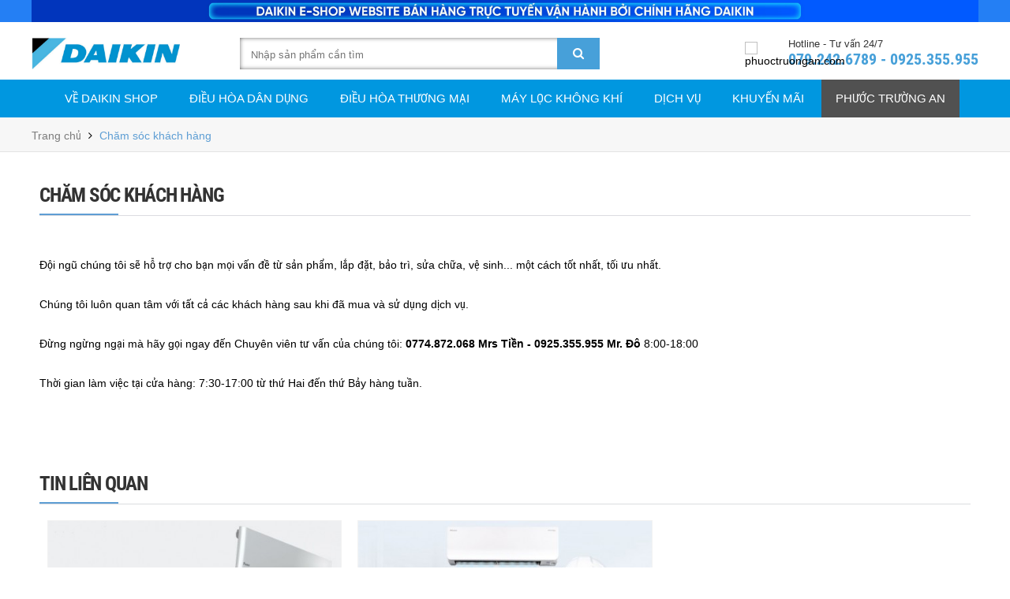

--- FILE ---
content_type: text/html; charset=UTF-8
request_url: https://phuoctruongan.com/cham-soc-khach-hang
body_size: 9195
content:
<!DOCTYPE html >
<html lang="vi">
    <head>   	
        <base href="https://phuoctruongan.com/"  />
        <meta http-equiv="Content-Type" content="text/html; charset=utf-8" />
        <meta name="viewport" content="width=device-width initial-scale=1.0 maximum-scale=1.0 user-scalable=yes">
       
        <link href="upload/hinhanh/39137625.png" rel="shortcut icon" type="image/x-icon" />
    
    <meta name="keywords" content="THIẾT KẾ XÂY DỰNG PHƯỚC TRƯỜNG AN" />
    <meta name="description" content="THIẾT KẾ XÂY DỰNG PHƯỚC TRƯỜNG AN" />
    <meta name="author" content="CÔNG TY TNHH TƯ VẤN THIẾT KẾ XÂY DỰNG PHƯỚC TRƯỜNG AN" />
    <meta name="copyright" content="CÔNG TY TNHH TƯ VẤN THIẾT KẾ XÂY DỰNG PHƯỚC TRƯỜNG AN" />

    <title>Chăm sóc khách hàng</title>
    <meta name="DC.title" content="Chăm sóc khách hàng" />
    <meta name="DC.language" scheme="utf-8" content="vi" />
    <meta name="DC.identifier" content="phuoctruongan.com" />
    <meta name="robots" content="index,follow" />
    <meta name='revisit-after' content='1 days' />
    <meta property="og:site_name" content="Chăm sóc khách hàng" />
    <meta property="og:url" content="https://phuoctruongan.com:443/cham-soc-khach-hang" />
    <meta type="og:url" content="https://phuoctruongan.com:443/cham-soc-khach-hang" >
    <meta property="og:type" content="Website" />
    <meta property="og:title" content="Chăm sóc khách hàng" />
    <meta property="og:image" content="http://phuoctruongan.com/upload/news/cham-soc-khach-hang-0162.png" />
    <meta property="og:image:width" content="180" />
    <meta property="og:description" content="THIẾT KẾ XÂY DỰNG PHƯỚC TRƯỜNG AN" />

	    <script type="text/javascript" src="assets/js/jquery.min.js"></script>
    <!--end-->
    <!--popup cart-->
    <!-- <link rel="stylesheet" type="text/css" href="assets/bootstrap-3.2.0/css/bootstrap.css"/> -->
    <!-- <script type="text/javascript" src="assets/bootstrap-3.2.0/js/bootstrap.js"></script> -->
    <link rel="stylesheet" type="text/css" href="assets/font/font-awesome-4.7.0/css/font-awesome.css"/>
    <!-- <link rel="stylesheet" href="https://use.fontawesome.com/releases/v5.7.2/css/all.css" integrity="sha384-fnmOCqbTlWIlj8LyTjo7mOUStjsKC4pOpQbqyi7RrhN7udi9RwhKkMHpvLbHG9Sr" crossorigin="anonymous"> -->
    <!-- <script type="text/javascript" src="assets/js/jquery.bxslider/jquery.bxslider.js"></script> -->
    <script type="text/javascript" src="assets/js/script.js"></script>
    <!-- <script src="assets/js/plugin-scroll/plugins-scroll.js" type="text/javascript" ></script> -->
    <link rel="stylesheet" href="assets/js/magnific-popup/magnific-popup.css">
    <script src="assets/js/magnific-popup/jquery.magnific-popup.js"></script>
    <link rel="stylesheet" href="assets/js/magnific-popup/ma-popup.css">
    <!--end-->
    <!--menu-->
    <script type="text/javascript" src="assets/js/menu/menumaker.js"></script>
    <link rel="stylesheet" type="text/css" href="assets/js/menu/menumaker.css"/>
    <script type="text/javascript" src="assets/js/menu/menumaker.js"></script>
    <!--end-->
    <!--css-->
    <link rel="stylesheet" type="text/css" href="assets/css/style.css"/>
    <link rel="stylesheet" type="text/css" href="assets/css/manhinh.css"/>
    <!--end-->
    <link type="text/css" rel="stylesheet" href="assets/js/master/demo/css/demo.css" />
    <link type="text/css" rel="stylesheet" href="assets/js/master/dist/css/jquery.mmenu.all.css" />
    <script type="text/javascript" src="assets/js/master/dist/js/jquery.mmenu.min.all.js"></script>
	<link rel="stylesheet" type="text/css" href="assets/js/owl.carousel/owl-carousel/owl.carousel.css" />
    <link rel="stylesheet" type="text/css" href="assets/js/owl.carousel/owl-carousel/owl.theme.css" />
    <script type="text/javascript" src="assets/js/owl.carousel/owl-carousel/owl.carousel.js"></script>
<link rel="stylesheet" type="text/css" href="assets/js/sweet-alert/sweet-alert.css"/>
    <script type="text/javascript" src="assets/js/sweet-alert/sweet-alert.js"></script>
	    <!-- xuất mã google analytics -->
        <!-- end xuất mã google analytics -->
    
    <script type="text/javascript">
        $(function () {
            $('nav#menu').mmenu();
        });
    </script>
    <script>
        $(document).ready(function (e) {
            $('img').attr('alt', 'phuoctruongan.com');
        });

    </script>
	<div class="vcard" style="display: none;">
        <div class="fn org">CÔNG TY TNHH TƯ VẤN THIẾT KẾ XÂY DỰNG PHƯỚC TRƯỜNG AN</div>
        <div class="adr">
            <div class="street-address">Số 5 Nguyễn Thị Nhung , Phường Hiệp Bình Phước, TP .Thủ Đức</div>
            <div> <span class="locality">Quận Gò Vấp</span>, <abbr class="region" title="Hồ Chí Minh">Hồ Chí Minh</abbr> <span class="postal-code"></span></div>
            <div class="country-name">Việt Nam</div>
        </div>
        <div>Phone: <span class="tel">079.242.6789</span></div>
        <div>Email: <span class="email">xdphuoctruongan@gmail.com</span></div>
        <div class="tel">
            <span class="type">Tel</span>:
            <span class="value">079.242.6789</span>
        </div>
    </div>
    <script type="application/ld+json">
            {
              "@context": "https://schema.org",
              "@type": "Organization",
              "url": "https://phuoctruongan.com/",
              "contactPoint": [{
                "@type": "ContactPoint",
                "telephone": "0903887965",
                "contactType": "customer service"
              }]
            }
    </script>

</head>
<body>
    <div class="container">
        <article class="heading">
            <h1>Chăm sóc khách hàng</h1>
            <h2>Chăm sóc khách hàng</h2>
        </article>
        <article class="heading">
            <h3>Chăm sóc khách hàng</h3>
            <h4>DAIKIN PHƯỚC TRƯỜNG AN</h4>
            <h5>MÁY LẠNH DAIKIN</h5>
            <h6>DAIKIN VẠN PHÚC</h6>
        </article> 
</div>

    <div class="bannertop" style="width:100%;float: left;background: #247ff4">
    <div class="content_tc" style="position:relative;box-sizing: border-box;">
        <a href=""><img src="upload/hinhanh/763268100953.jpg" alt="banner" style="width:100%;height: auto;vertical-align: top;"></a>
    </div>
</div>
<div class="headtop1" style="width: 100%;float: left;padding:10px 0px;">
    <div class="content_tc" style="position:relative;box-sizing: border-box;">
        <a href="./shop" style="display:inline-block;float: left;width:22%;">
            <img class="" src="upload/hinhanh/855487002121.jpg"  style="max-height: 40px;margin-top: 10px" alt="logo"/>
        </a>
      
       
        <div style="float: left;margin-top: 10px;width:38%;">
            <div class="boxsearch" style="position: relative;width: 100%;height:40px;padding:0px 0px 0px 15px;box-sizing: border-box;box-shadow: 0px 0px 7px -2px inset;float: left;margin-right: 10px;">
                <input type="text" name="txtkey" id="txtkey1" placeholder="Nhập sản phẩm cần tìm" style="border: none;padding: 11px 0px 11px;position: absolute;width: 70%;bottom: 0px;left: 3%;background: none;outline: none;" >
                <a onclick="searchProduct1()" style="cursor: pointer;"><i class="fa fa-search" aria-hidden="true" style="position: absolute;right:0px;top:0px;color:#fff;font-size: 15px;padding:12px 20px 13px;background:#47A0D9;"></i></a>
            </div>
        </div>
        <div style="float: right;margin-top: 10px;width:35%">
            <!-- <img src="images/local.png"  alt="local" style="width: 40px;vertical-align: middle;float: left;margin-top: 10px;margin-right: 10px;">
            <span style="margin-top:5px;font-size: 17px;color:#333;display: inline-block;float: left;max-width:320px;line-height:25px;font-family:robotocondensed-bold;">Số 5 Nguyễn Thị Nhung , Phường Hiệp Bình Phước, TP .Thủ Đức</span> -->
            
            <a href="tel:0903887965" style="display: inline-block;float: right;margin-left: 15px">
                <span style="font-size: 13px;display: block;color:#333;">Hotline - Tư vấn 24/7</span>
                <span style="font-size: 20px;display: block;color:#47A0D9;font-family:robotocondensed-bold;">079.242.6789 - 0925.355.955</span>
            </a>
            <img src="images/hotline.png"  alt="hotline" style="max-width: 40px;vertical-align: middle;float: right;margin-top: 5px;">
        </div>
        
    </div>
</div> 







<script type="text/javascript">
    var num = 100;
    $(window).bind('scroll', function () {
        if ($(window).scrollTop() > num) {
            $('.deskmenushop').addClass('topfixdesk');
        } else {
            $('.deskmenushop').removeClass('topfixdesk');
        }
    });
</script>
<style type="text/css">
    .topfixdesk{
        position: fixed !important;
        top:0px !important;
        z-index: 999;
        width:100%;
        background: rgba(0,0,0,.8);
        transition: all .3s;
    }

</style>
    <div class="deskmenushop" style="width:100%;float: left;background:#0097e0;">
        <div class="content_tc">
            <style type="text/css">
  .ulmenudesk{margin: 0px !important;padding:0px !important;}
  .ulmenudesk li{display: inline-block;padding:15px 18px;transition: all .2s;position: relative;}
  .ulmenudesk li:hover {background:#fff;}
  .ulmenudesk > li:hover > a{color:#47A0D9;}
  .ulmenudesk li a{color:#fff;text-transform: uppercase;cursor: pointer;font-size: 15px;}
  .actlidesk {background:#fff;}
  .actlidesk a{color:#47A0D9 !important;}
  .ulmenudesk ul.ullv1{position: absolute;top:60px;left: 0px;width: 240px;background: #fff;z-index: -1;transition: all .5s;padding:0px;border-left:4px solid #47A0D9;opacity: 0;visibility: hidden;box-shadow: 0px 0px 3px #ddd;}
  .ulmenudesk li:hover > ul.ullv1{top:46px !important;z-index: 500 !important;visibility: visible !important;transition:all .3s;opacity: 1 !important;}
  .ulmenudesk ul li{display: block;width:100%;text-align:left;position: relative;box-sizing: border-box;}
  .ulmenudesk ul > li > a{font-size: 14px;color:#515151}
  .ulmenudesk ul.ullv1 > li:hover > a{color:#47A0D9;}
  .ulmenudesk ul ul{position: absolute;top:0px;left:240px;width: 240px;background: #fff;z-index: 900;transition: all .5s;background:#fff;padding:0px;border-left:4px solid #47A0D9;display: none;box-shadow: 0px 0px 3px #ddd;}
  .ulmenudesk ul > li:hover > ul{display: block;top:0px;}
</style>
<ul class="ulmenudesk" style="text-align: center;">
    <li  ><a href="ve-chung-toi">Về Daikin Shop</a></li>
    <!-- <li  ><a href="gioi-thieu.html">Giới thiệu</a></li> -->
    

        <li ><a href="dieu-hoa-dan-dung">Điều hòa dân dụng</a>
                <ul class="ullv1">
                            <li><a href="loai-mutils">Loại mutils</a></li>
                            <li><a href="loai-2-dan-roi">Loại 2 dàn rời</a></li>
                
        </ul>
            </li>
        <li ><a href="dieu-hoa-thuong-mai">Điều hòa thương mại</a>
            </li>
        <li ><a href="may-loc-khong-khi">Máy lọc không khí</a>
            </li>
     
    <li  ><a href="dich-vu">Dịch vụ</a></li>
    <li  ><a href="khuyen-mai">Khuyến mãi</a></li>
    <li style="background: #515151;"><a href="./" style="color:#fff;">Phước Trường An</a></li>
</ul>














        </div>
    </div>
    <div class="clear"></div>
    <div class="headmobile" style="display: none;">  
        
<style type="text/css">
    .topfixmobile{
        position: fixed;
        top:0 ;
        box-shadow: 0 0 5px #515151;
        z-index: 999;
        width:100%;
        background: #fff;
    }
</style>        
<script type="text/javascript">
    var num = 150;
    var xxx = $(window).width();
    $(window).bind('scroll', function () {
        if (xxx <= 1200) {
            if ($(window).scrollTop() > num) {
                $('#page').addClass('topfixmobile');
            } else {
                $('#page').removeClass('topfixmobile');
            }
        }
    });
function callsearchmobile(){
    $('.boxsearch1').slideToggle();
}
   
</script> 
<!-- <div class="header_mobile" style="width: 100%; text-align: center;background:#fff;">
    <a href="http://phuoctruongan.com" >
        <img src="upload/hinhanh/526124936584.png"  style="max-width: 150px;padding-top:5px;padding-bottom: 5px;" />
    </a>
</div>
<div class="clear"></div>
<div class="boxsearch1" style="position: relative;width: 95%;margin:0 auto;margin-top:10px;height: 35px;border:1px solid #ccc;padding:0px 0px 0px 15px;box-sizing: border-box;margin-bottom: 5px;display: none;transition: all .3s;">
    <input type="text" name="txtkey1" id="txtkey1"  placeholder="Nhập sản phẩm cần tìm" style="border: none;padding: 9px 0px 9px;position: absolute;width: 80%;bottom: 0px;left: 1%;background: none;outline: none;">
    <a onclick="searchProduct1()" style="cursor: pointer;"><i class="fa fa-search" aria-hidden="true" style="position: absolute;right:0px;top:0px;color:#fff;font-size: 17px;padding: 8px 15px;;background: #333;"></i></a>
</div> -->
<div id="page">
    <div class="header" style="">
        <p style="float:left">
            <a class="phone1" href="#menu"></a>
        </p>
        <!-- <p style="float:left;margin-left:55px"></p> -->
       <!--  <p style="float:left;"> -->
            <a href="http://phuoctruongan.com/shop" style="display: inline-block;padding:5px;position: absolute;left: 10px;top:0px;">
                <img src="upload/hinhanh/855487002121.jpg"  style="max-height:40px;" />
            </a>
            <!-- <a href="gio-hang">
            <img src="assets/images/icon_cart.png" style="vertical-align: middle;margin-right:15px;margin-top: -2px">
            </a>
            <a href="gio-hang" style="color:white;font-weight: normal;">Giỏ hàng (0)</a> -->
            <!-- Hotline:  -->
           <a href="#small-dialog-search" class="search_pro" style="color:#515151;"><i class="fa fa-search" aria-hidden="true" style="position: absolute;right:50px;top:9px;color:#515151;font-size: 17px;padding: 8px 15px;"></i></a>
        <!-- </p> -->


    </div>

    <nav id="menu" >
        <ul>
            <li><a href="ve-chung-toi">Về Daikin Shop</a></li>
            
                        <li><a href="dieu-hoa-thuong-mai">Điều hòa thương mại</a>
                            </li>
                        <li><a href="may-loc-khong-khi">Máy lọc không khí</a>
                            </li>
                        <li><a href="dieu-hoa-dan-dung">Điều hòa dân dụng</a>
                                <ul>
                                            <li><a href="loai-mutils">Loại mutils</a></li>
                                            <li><a href="loai-2-dan-roi">Loại 2 dàn rời</a></li>
                     
                </ul>
                            </li>
                        <li><a href="dich-vu">Dịch vụ</a></li>
            <li><a href="khuyen-mai" >Khuyến mãi</a></li>
            <li><a href="./">Về Phước Trường An</a></li>
        </ul>
    </nav>
</div>
<script type="text/javascript">
    function locdau(str) {
        str = str.toLowerCase();
        str = str.replace(/à|á|ạ|ả|ã|â|ầ|ấ|ậ|ẩ|ẫ|ă|ằ|ắ|ặ|ẳ|ẵ/g, "a");
        str = str.replace(/è|é|ẹ|ẻ|ẽ|ê|ề|ế|ệ|ể|ễ/g, "e");
        str = str.replace(/ì|í|ị|ỉ|ĩ/g, "i");
        str = str.replace(/ò|ó|ọ|ỏ|õ|ô|ồ|ố|ộ|ổ|ỗ|ơ|ờ|ớ|ợ|ở|ỡ/g, "o");
        str = str.replace(/ù|ú|ụ|ủ|ũ|ư|ừ|ứ|ự|ử|ữ/g, "u");
        str = str.replace(/ỳ|ý|ỵ|ỷ|ỹ/g, "y");
        str = str.replace(/đ/g, "d");
        str = str.replace(/!|@|%|\^|\*|\(|\)|\+|\=|\<|\>|\?|\/|,|\.|\:|\;|\'| |\"|\&|\#|\[|\]|~|$|_/g, "-");
        /* tìm và thay thế các kí tự đặc biệt trong chuỗi sang kí tự - */
        str = str.replace(/-+-/g, "-"); //thay thế 2- thành 1- 
        str = str.replace(/^\-+|\-+$/g, "");
        //cắt bỏ ký tự - ở đầu và cuối chuỗi  
        return str;
    }
    $('#txtkey1').keypress(function (event) {
        var keycode = (event.keyCode ? event.keyCode : event.which);
        if (keycode == '13') {
            //alert('Bạn vừa nhấn phím "enter" trong thẻ input');    
            searchProduct1();
        }
    });
    function searchProduct1() {
        var name_search = locdau($('#txtkey1').val());
        //alert(name_search);
        if (name_search == '')
        {
            alert('Bạn chưa nhập từ khóa.');
            document.getElementById('txtkey1').value = '';
            document.getElementById('txtkey1').focus();

        } else if (($('#txtkey1').val()).trim() != '')
            window.location = 'tim-kiem.html/k=' + name_search;
        else
            alert('Please input information !');
    }
</script>    </div>
        <div class="clear"></div>
            <div class="titlebreak" >
            <div class="content_tc">
                <a href='http://phuoctruongan.com' style='font-size:14px;color:#7d7d7d'>Trang chủ </a> <i class='fa fa-angle-right'></i> <a style='font-size:14px;color:#5E9ED4'>Chăm sóc khách hàng</a>  
            </div>
        </div>
        <div class="clear"></div>
        <div class="content_tc">
            <!-- <script type="text/javascript" src="//s7.addthis.com/js/300/addthis_widget.js#pubid=ra-562451347ab9bcb0"></script> -->
<div class="box_content" style="width:100%;float: left;margin-top: 30px;padding: 0px 10px;box-sizing: border-box;">
    <style type="text/css">
        .container_mid,.rightmid{width:1000px;}
        .nd_tonghop img{max-width:100% !important;height:auto !important;}
        .nd_tonghop{line-height: 25px;}
        .nd_tonghop p{line-height: 25px;text-align: justify;}
        .nd_tonghop span{line-height: 25px;text-align: justify;}
        .nd_tonghop a{line-height: 25px;text-align: justify;}
        .nd_tonghop table{width:100% !important;}
        .nd_tonghop table tr td{padding:5px;}
        .summary{color:#545454}
        .othernews {
        .othernews ul li a:hover{color:#070c32;transition: all 0.5s}
        .othernews ul li{margin-top:10px;}
    </style>        
    <div class="content" style="width:100%;float:left;padding-bottom: 30px;"> 
        
        <h2 class="section-heading">Chăm sóc khách hàng</h2>
        <div class="clear"></div>
               <!--  <div style="float:left;margin-right:5px;margin-top: 20px;">
                    <div class="addthis_native_toolbox"></div>
                </div> -->
        <div style="clear:both"></div>

        <div class="nd_tonghop" style="margin-top:30px;width:100%;float:left;margin-bottom: 30px;">  
            <p>Đội ngũ ch&uacute;ng t&ocirc;i sẽ hỗ trợ cho bạn mọi vấn&nbsp;đề từ sản phẩm, lắp&nbsp;đặt, bảo tr&igrave;, sửa chữa, vệ sinh... một c&aacute;ch tốt nhất, tối&nbsp;ưu nhất.</p>

<p>&nbsp;</p>

<p>Ch&uacute;ng t&ocirc;i lu&ocirc;n quan t&acirc;m với tất cả c&aacute;c kh&aacute;ch h&agrave;ng sau khi đ&atilde; mua v&agrave; sử dụng dịch vụ.</p>

<p>&nbsp;</p>

<p>Đừng ngừng ngại m&agrave; h&atilde;y gọi ngay&nbsp;đến Chuy&ecirc;n vi&ecirc;n tư vấn của ch&uacute;ng t&ocirc;i:&nbsp;<strong>0774.872.068 Mrs&nbsp;Tiền -&nbsp;0925.355.955 Mr.&nbsp;Đ&ocirc;&nbsp;</strong>8:00-18:00</p>

<p>&nbsp;</p>

<p>Thời gian l&agrave;m việc tại cửa h&agrave;ng:&nbsp;7:30-17:00&nbsp;từ thứ Hai&nbsp;đến thứ Bảy h&agrave;ng tuần.</p>

<p>&nbsp;</p>

<p>&nbsp;</p>
        </div>    
        <!-- <div class="clear" style="height:20px;"></div>
        <div class="post-share" style="margin-top:10px;">
            <div class="addthis_sharing_toolbox"></div>
        </div> -->
        <div class="clear" style="height:20px;"></div>

        <div class="othernews">
            <h2 class="section-heading">Tin liên quan</h2>
            <div class="clear"></div>
            
                        <div class="col-tt-4">
                <div style="padding:0px 10px;">
                    <div class="imgbox">
                        <a href="dich-vu-ve-sinh"><img src="upload/thumb/thumb_1641450649_dich-vu-sua-chua-9775_440x290.jpg" alt="icon"></a>
                    </div>
                    <a class="homecathover1" href="dich-vu-ve-sinh" style="margin-top: 20px;">Dịch vụ vệ sinh</a>
                    <!-- <span style="display: block;margin-top: 5px;line-height: 22px;height: 65px;font-size: 13px;color:#969595;overflow: hidden;"></span> -->
                    <!-- <div style="text-align:left;"><a href="dich-vu-ve-sinh" class="viewallx" style="margin-top: 30px;">Xem chi tiết</a></div> -->
                </div>
            </div>
                        <div class="col-tt-4">
                <div style="padding:0px 10px;">
                    <div class="imgbox">
                        <a href="dich-vu-bao-tri-sua-chua"><img src="upload/thumb/thumb_1641449757_dich-vu-bao-tri-6253_440x290.jpg" alt="icon"></a>
                    </div>
                    <a class="homecathover1" href="dich-vu-bao-tri-sua-chua" style="margin-top: 20px;">Dịch vụ bảo trì & sửa chữa</a>
                    <!-- <span style="display: block;margin-top: 5px;line-height: 22px;height: 65px;font-size: 13px;color:#969595;overflow: hidden;"></span> -->
                    <!-- <div style="text-align:left;"><a href="dich-vu-bao-tri-sua-chua" class="viewallx" style="margin-top: 30px;">Xem chi tiết</a></div> -->
                </div>
            </div>
                       
        </div>

    </div>
</div>
        </div>
        <style>
    .footertop{width:1200px;margin:0 auto}
    .footercon{float:left;}
    .titlefooter{width:100%;float:left;padding-bottom: 10px}
    .titlefooter p{font-size:19px;text-transform: uppercase;color:#515151;font-family:Arial;font-weight: bold;}
    .noidungfootercon p{font-size:15px;line-height:25px}
    .noidungfootercon ul{margin:0px;padding: 0px}
    .noidungfootercon li a{color:#666;font-size: 14px;transition: all 0.5s}
    .noidungfootercon li a:hover{color:#47A0D9;transition: all 0.5s}

    .ulfoot li{padding: 8px 0px;}
    .ulfoot li a{color:#cee2fd;transition: all 0.5s}
    .ulfoot li a:hover{color:#bcedfe;transition: all 0.5s}
    .sup{width: 24.7%;float: left;text-align: center;border-right: 1px solid #e85524;}
    .support-hotline{
        padding:0px 20px;
        min-height: 20px;
        overflow: hidden;
        background: linear-gradient(to bottom right, #ff662d, #fa6d45); /* Standard syntax */
        background: -webkit-linear-gradient(left top, #ff662d, #fa6d45); /* For Safari 5.1 to 6.0 */
        background: -o-linear-gradient(bottom right, #ff662d, #fa6d45); /* For Opera 11.1 to 12.0 */
        background: -moz-linear-gradient(bottom right, #ff662d, #fa6d45); /* For Firefox 3.6 to 15 */
    }
</style>

<div class="footer_c" style="padding:50px 10px 50px;float: left;width: 100%;box-sizing: border-box;border-top:1px solid #ddd;"> 
    <div class="footertop" style="padding:0px 15px;">

        <div class="footercon" style="width: 35%;">
            <div class="col-content">
                <!-- <div class="titlefooter">
                    <p>CÔNG TY TNHH TƯ VẤN THIẾT KẾ XÂY DỰNG PHƯỚC TRƯỜNG AN</p>
                </div> -->
                <a href="./" style="display:block;margin-bottom: 20px;">
                    <img class="" src="upload/hinhanh/855487002121.jpg"  style="max-height: 40px;" />
                </a>
                <div class="clear"></div>
                <span style="display:block;margin-top: 8px;text-align: left;color:#666;font-size: 14px;"><img src="images/i1.png" alt="icon">&nbsp;&nbsp;Số 5 Nguyễn Thị Nhung , Phường Hiệp Bình Phước, TP .Thủ Đức</span>
                <span style="display:block;margin-top: 8px;text-align: left;;color:#666;font-size: 14px;"><img src="images/i2.png" alt="icon">&nbsp;&nbsp;079.242.6789 - 0925.355.955</span>
                <span style="display:block;margin-top: 8px;text-align: left;;color:#666;font-size: 14px;"><img src="images/i3.png" alt="icon">&nbsp;&nbsp;xdphuoctruongan@gmail.com</span>
                <span style="display:block;margin-top: 8px;text-align: left;;color:#666;font-size: 14px;"><img src="images/i4.png" alt="icon">&nbsp;&nbsp;phuoctruongan.com</span>
                
                <div class="clear"></div>
            </div>
        </div>
        <div class="footercon" style="width:35%;padding-top: 15px;">
            <div class="col-content">
            <div class="titlefooter">
                <p>Sản phẩm & Dịch vụ</p>
            </div>
            <!-- <div class="clear"></div>
            <div style="width: 100px;border-bottom: 1px solid #27639f"></div> -->
            <div class="clear"></div>
            <div class="noidungfootercon" style="margin-top: 10px;">
                <ul style="list-style: none;line-height:30px;width:48%;float: left;">
                                        <li><a href="dieu-hoa-dan-dung">Điều hòa dân dụng</a></li>
                                        <li><a href="dieu-hoa-thuong-mai">Điều hòa thương mại</a></li>
                                        <li><a href="may-loc-khong-khi">Máy lọc không khí</a></li>
                                        <li><a style="" href="dich-vu">Dịch vụ</a></li>
                    
                </ul>  
                <ul style="list-style: none;line-height:30px;width:48%;float: right;">
                    <li><a style="" href="ve-chung-toi">Về chúng tôi</a></li>
                    <li><a style="" href="khuyen-mai">Khuyến mãi</a></li>
                    <li><a style="" href="kinh-nghiem">Kinh nghiệm</a></li>
                </ul>
            </div>
            </div>
            <div class="clear"></div>
        </div>
        <div class="footercon" style="width: 30%;padding-top: 15px;">
            <div class="col-content">
            <div class="titlefooter">
                <p>Phương thức thanh toán</p>
            </div>
            <div class="clear"></div>
            <div class="noidungfootercon" style="margin-top: 20px;">
                <img src="images/payment.jpg" alt="payment" style="max-width: 100%;height: auto;">
                <!--                 <a target="_blank" href="https://www.facebook.com/Cty-T%C6%B0-V%E1%BA%A5n-TK-XD-Ph%C6%B0%E1%BB%9Bc-Tr%C6%B0%E1%BB%9Dng-An-270774122942617/" style="display: inline-block;"><img style="margin-right: 10px;vertical-align: middle;" src="upload/icon/01580066.png" alt="Facebook"></a>
                            <a target="_blank" href="" style="display: inline-block;"><img style="margin-right: 10px;vertical-align: middle;" src="upload/icon/78924036.png" alt="Twitter"></a>
                            <a target="_blank" href="" style="display: inline-block;"><img style="margin-right: 10px;vertical-align: middle;" src="upload/icon/05768805.png" alt="Instagram"></a>
                            <a target="_blank" href="" style="display: inline-block;"><img style="margin-right: 10px;vertical-align: middle;" src="upload/icon/68898031.png" alt="Youtube"></a>
                        <br>
                <img src="images/bct.png" alt="icon" style="margin-top: 30px;"> -->
                    
            </div>
        </div>
        </div>
    </div>
</div>
<div style="background:#f2f2f2;width:100%;float: left;padding:10px;box-sizing: border-box;text-align: center;">
    <div style="font-size:13px;color:#333;">Copyright 
            &copy; 2022 <span style="font-family:robotocondensed-bold;color:#555;">THIẾT KẾ XÂY DỰNG PHƯỚC TRƯỜNG AN</span> 
                </div>
</div>
<div class="clear"></div>

<!-- <script type="text/javascript" src="assets/bootstrap-3.2.0/js/bootstrap.js"></script>
<style type="text/css">
        .modal-open {
    overflow: hidden;
}
.modal {
    position: fixed;
    top: 0;
    right: 0;
    bottom: 0;
    left: 0;
    z-index: 10500;
    display: none;
    overflow: hidden;
    -webkit-overflow-scrolling: touch;
    outline: 0;
}
.modal.fade .modal-dialog {
    -webkit-transition: -webkit-transform .3s ease-out;
    -o-transition:      -o-transform .3s ease-out;
    transition:         transform .3s ease-out;
    -webkit-transform: translate3d(0, -25%, 0);
    -o-transform: translate3d(0, -25%, 0);
    transform: translate3d(0, -25%, 0);
}
.modal.in .modal-dialog {
    -webkit-transform: translate3d(0, 0, 0);
    -o-transform: translate3d(0, 0, 0);
    transform: translate3d(0, 0, 0);
}
.modal-open .modal {
    overflow-x: hidden;
    overflow-y: auto;
}
.modal-dialog {
    position: relative;
    width: auto;
    margin: 10px;
}
.modal-content {
    position: relative;
    background-color:none;
    -webkit-background-clip: padding-box;
    background-clip: padding-box;
    border: 1px solid #999;
    border: 1px solid rgba(0, 0, 0, .2);
    border-radius: 6px;
    outline: 0;
    -webkit-box-shadow: 0 3px 9px rgba(0, 0, 0, .5);
    box-shadow: 0 3px 9px rgba(0, 0, 0, .5);
}
.modal-backdrop {
    position: fixed;
    top: 0;
    right: 0;
    bottom: 0;
    left: 0;
    z-index: 1040;
    background-color: #000;
}
.modal-backdrop.fade {
    filter: alpha(opacity=0);
    opacity: 0;
}
.modal-backdrop.in {
    filter: alpha(opacity=50);
    opacity: .5;
}
.modal-header {
    min-height: 16.42857143px;
    padding: 15px;
    border-bottom: 1px solid #e5e5e5;
}
.modal-header .close {
    margin-top: -2px;
}
.modal-title {
    margin: 0;
    line-height: 1.42857143;
}
.modal-body {
    position: relative;
    padding: 15px;
}
.modal-footer {
    padding: 15px;
    text-align: right;
    border-top: 1px solid #e5e5e5;
}
.modal-footer .btn + .btn {
    margin-bottom: 0;
    margin-left: 5px;
}
.modal-footer .btn-group .btn + .btn {
    margin-left: -1px;
}
.modal-footer .btn-block + .btn-block {
    margin-left: 0;
}
.modal-scrollbar-measure {
    position: absolute;
    top: -9999px;
    width: 50px;
    height: 50px;
    overflow: scroll;
}
@media (min-width: 768px) {
    .modal-dialog {
        max-width: 1000px;
        margin: 0 auto;
        margin-top: 13%;
    }
    .modal-content {
        -webkit-box-shadow: 0 5px 15px rgba(0, 0, 0, .5);
        box-shadow: 0 5px 15px rgba(0, 0, 0, .5);
    }
    .modal-sm {
        width: 300px;
    }
}
@media (max-width: 768px) {
    .modal-dialog {
        margin: 100px auto;
    }
}
</style> -->
    <style>
    #top{color:#FFF;font-weight:500;text-align:center;width:45px;position:fixed;bottom:20px;right:20px; z-index:99999999; display:none;cursor:pointer;}
    #top:hover{}
    .backphone{position: fixed;bottom: 20px;left:20px;}
</style>

<script type="text/javascript">
    $(document).ready(function () {

        $('body').append('<img id="top" src="images/clicktop2.png" />');
        $(window).scroll(function () {
            if ($(window).scrollTop() > 100) {
                $('#top').fadeIn();
            } else {
                $('#top').fadeOut();
            }
        });
        $('#top').click(function () {
            $('html, body').animate({scrollTop: 0}, 300);
        });

    });
</script>
 
<style type="text/css">
#small-dialog-search {
  background: none;
  text-align: left;
  max-width: 400px;
  margin: 40px auto;
  position: relative;
  min-height:70px;
  z-index: 999999;
}
.mfp-close-btn-in .mfp-close {
    color: #fff;
    margin-top: -50px;
}
.searchtop{width:100%;box-sizing: border-box;background: #fff;}
</style>
<div id="small-dialog-search" class="zoom-anim-dialog mfp-hide">
    <div class="searchtop">
        <div class="boxsearch" style="position: relative;width: 100%;height: 50px;border:1px solid #f2f2f2;padding:0px 0px 0px 15px;box-sizing: border-box;">
            <input type="text" name="txtkey" id="txtkey"  placeholder="Nhập từ khóa ..." style="border: none;padding: 15px 0px;position: absolute;width: 70%;bottom: 0px;left: 5%;background: none;outline: none;font-size: 16px;">
            <a onclick="searchProduct()" style="cursor: pointer;"><i class="fa fa-search" aria-hidden="true" style="position: absolute;right:0px;top:0px;color:#515151;font-size: 15px;padding: 16px 25px;background: #fff;"></i></a>
        </div>
    </div>
</div>
<script type="text/javascript">
$(document).ready(function() {
  $('.search_pro').magnificPopup({
    type: 'inline',

    fixedContentPos: false,
    fixedBgPos: true,

    overflowY: 'auto',

    closeBtnInside: true,
    preloader: false,
    
    midClick: true,
    removalDelay: 300,
    mainClass: 'my-mfp-zoom-in'
  })
});  
    function locdau(str) {
        str = str.toLowerCase();
        str = str.replace(/à|á|ạ|ả|ã|â|ầ|ấ|ậ|ẩ|ẫ|ă|ằ|ắ|ặ|ẳ|ẵ/g, "a");
        str = str.replace(/è|é|ẹ|ẻ|ẽ|ê|ề|ế|ệ|ể|ễ/g, "e");
        str = str.replace(/ì|í|ị|ỉ|ĩ/g, "i");
        str = str.replace(/ò|ó|ọ|ỏ|õ|ô|ồ|ố|ộ|ổ|ỗ|ơ|ờ|ớ|ợ|ở|ỡ/g, "o");
        str = str.replace(/ù|ú|ụ|ủ|ũ|ư|ừ|ứ|ự|ử|ữ/g, "u");
        str = str.replace(/ỳ|ý|ỵ|ỷ|ỹ/g, "y");
        str = str.replace(/đ/g, "d");
        str = str.replace(/!|@|%|\^|\*|\(|\)|\+|\=|\<|\>|\?|\/|,|\.|\:|\;|\'| |\"|\&|\#|\[|\]|~|$|_/g, "-");
        /* tìm và thay thế các kí tự đặc biệt trong chuỗi sang kí tự - */
        str = str.replace(/-+-/g, "-"); //thay thế 2- thành 1- 
        str = str.replace(/^\-+|\-+$/g, "");
        //cắt bỏ ký tự - ở đầu và cuối chuỗi  
        return str;
    }
    $('#txtkey').keypress(function (event) {
        var keycode = (event.keyCode ? event.keyCode : event.which);
        if (keycode == '13') {
            //alert('Bạn vừa nhấn phím "enter" trong thẻ input');    
            searchProduct();
        }
    });
    function searchProduct() {
        var name_search = locdau($('#txtkey').val());
        //alert(name_search);
        if (name_search == '')
        {
            alert('Bạn chưa nhập từ khóa.');
            document.getElementById('txtkey').value = '';
            document.getElementById('txtkey').focus();

        } else if (($('#txtkey').val()).trim() != '')
            window.location = 'tim-kiem.html/k=' + name_search;
        else
            alert('Please input information !');
    }
</script>  

<!--popup-->
    <script type="text/javascript">
        function loadcart(id) {
            var sl = document.getElementById('qty').value;
            addtocart(id, sl);
            document.getElementById('textchange').innerHTML = 'Đang xử lý...';
            setTimeout(function () {
                window.location = "gio-hang.html";
            }, 500);
        }

    </script>
    <script>
        $(document).ready(function (e) {


            $('.clickvaopopup').click(function () {
                var data_duan = 'duan=' + $(this).attr('dataid');
                $.ajax({
                    type: 'POST',
                    url: 'ajax/ajaxdetail.php',
                    data: data_duan,
                    success: function (trave) {
                        $('.khungform').html(trave);
                    }
                })
            });


            heightwindow = $(window).height();
            $('.khungtolike').css("height", heightwindow);
            $('.khungtopopup').css("height", heightwindow);
            $('.khungtophone').css("height", heightwindow);

            $('.search_header').click(function () {
                $('.divsearch').show(400);
                $('.search_header').hide(400);
            });

            $('.tatpopupindex').click(function () {
                $('.khungtopopup').hide(400);
            });

            $('.tatkhungphone').click(function () {
                $('.khungtophone').hide(400);
            });

        });
    </script>
    <!--popup-->
    <style>
        .khungtolike{
            width:100%;
            position: fixed;
            background: rgba(0,0,0,0.8);
            z-index: 998;
            top:0px;
            left:0px;
            display: none;
        }
        .khunglike{
            width: 68%;
            height: auto;
            background: white;
            padding:3% 2%;
            z-index: 999;
            position: fixed;
            left: 50%; 
            top: 50%;
            transform: translateX(-50%) translateY(-50%);
            -webkit-transform: translateX(-50%) translateY(-50%);
            /*padding-top:137px;*/
        }
        .khungtophone{
            width:100%;
            position: fixed;
            background: rgba(0,0,0,0.8);
            z-index: 998;
            top:0px;
            left:0px;
            display: none;
        }
        .khungphone{
            width: 50%;
            height: auto;
            background: white;
            z-index: 999;
            position: fixed;
            left: 50%; 
            top: 50%;
            transform: translateX(-50%) translateY(-50%);
            -webkit-transform: translateX(-50%) translateY(-50%);
            /*padding-top:137px;*/
        }
        .khungsdtzalo{width: 100%;float:left;}
        .zaloleft{width: 46%;float:left;padding:2%;}
        .zaloright{width: 46%;float:left;padding:2%;}
        .khungsdtzalo:nth-child(2n){background: #f5f5f5;}
    </style>
    <div class="khungtolike">
        <div class="khunglike">
            <div class="form2" style="width:100%">
                <div class="khungform" style="float:left;width:100%">

                </div>
                <div style="clear:both"></div>

            </div>
        </div>
    </div>
    <div class="khungtophone">
        <div class="khungphone">
            <img src="assets/images/cancel_popup.png" style="width: 15px;position: absolute;top:15px;right:15px;cursor: pointer;" class="tatkhungphone">
                    </div>
    </div>
    <script>
        function loadcart(id, sl) {
            addtocart(id, sl);
            $.ajax({
                url: "ajax/cart.php?type=loadcart",
                data: {qty: sl, id: id},
                type: "post",
                success: function (data) {
                    $jdata = $.parseJSON(data);
                    document.getElementById('last_tt').innerHTML = $jdata.sum + ' <i class="fa fa-eur" aria-hidden="true" style="font-size:16px;font-weight: normal;"></i>';
                    document.getElementById('sessioncart').innerHTML = $jdata.giaodien;
                    document.getElementById('totalcart').innerHTML = '( ' + $jdata.qty + ' )';
                    document.getElementById('totalcart1').innerHTML = '( ' + $jdata.qty + ' )';
                    $('#box_content_cart').load(location.href + " #box_content_cart>*","");
                }
            });

        }


        function click_phone() {
            $(".khungtophone").show(400);
        }

        function click_popup(id) {
            $(".khungtolike").show(400);
            $.ajax({
                type: 'POST',
                url: 'ajax/ajaxdetail.php',
                data: {id: id},
                success: function (trave) {
                    $('.khungform').html(trave);
                }
            })
        }
        
        function loadcart(id) {
            var sl = document.getElementById('qty').value;
            addtocart(id, sl);
            document.getElementById('textchange').innerHTML = 'Đang xử lý...';
            setTimeout(function () {
                window.location = "gio-hang.html";
            }, 500);
        }
    </script>
    

    
</body>
</html>


--- FILE ---
content_type: text/css
request_url: https://phuoctruongan.com/assets/js/menu/menumaker.css
body_size: 896
content:
#cssmenu,
#cssmenu ul,
#cssmenu ul li,
#cssmenu ul li a,
#cssmenu #menu-button{margin:0;padding:0;border:0;list-style:none;line-height:1;display:inline-block;-webkit-box-sizing:border-box;-moz-box-sizing:border-box;box-sizing:border-box;}
#cssmenu #menu-button{display:none;}
#cssmenu{width: 100%;text-align: left;}
#menu-line{position:absolute;top:0;left:0;height:3px;-webkit-transition:all 0.25s ease-out;-moz-transition:all 0.25s ease-out;-ms-transition:all 0.25s ease-out;-o-transition:all 0.25s ease-out;transition:all 0.25s ease-out;}
#cssmenu > ul > li{position: relative;}
#cssmenu.align-center > ul{font-size:0;text-align:center;}
#cssmenu.align-center > ul > li{display:inline-block;float:none;}
#cssmenu.align-center ul ul{text-align:left;}
#cssmenu.align-right > ul > li{float:right;}
#cssmenu.align-right ul ul{text-align:right;}
#cssmenu > ul > li > a{padding:15px 20px;font-size:15px;text-decoration:none;color:#fff;-webkit-transition:color .2s ease;-moz-transition:color .2s ease;-ms-transition:color .2s ease;-o-transition:color .2s ease;transition:color .2s ease;text-transform: uppercase;font-weight: bold;}
#cssmenu > ul > li > a::before{}
#cssmenu > ul > li{//padding:5px 0px 5px;}
#cssmenu > ul > li:hover{}
#cssmenu > ul > li > a:before{}
#cssmenu > ul > li.activeh{}
#cssmenu > ul > li:hover{}
#cssmenu > ul > li:hover > a{background:#2B65F4;}
#cssmenu > ul > li:hover > a::before{text-shadow:6px 0 #fff, -6px 0 #fff;font-weight:normal;outline:none;}
#cssmenu > ul > li.has-sub > a{}
#cssmenu > ul > li.has-sub:hover > a::after{border-color:#fff;}
#cssmenu ul ul{position:absolute;left:-9999px;top:45px;width:250px;z-index:999;box-shadow:0px 0px 3px #ccc;background: #fff;}
#cssmenu li:hover > ul{//left:auto;left:0px;}
#cssmenu.align-right li:hover > ul{right:0;}
#cssmenu ul ul ul{margin-left:100%;top:0;box-shadow:0px 0px 3px #ccc;background: #fff;}
#cssmenu.align-right ul ul ul{margin-left:0;margin-right:100%;}
#cssmenu ul ul li{height:0;-webkit-transition:height .2s ease;-moz-transition:height .2s ease;-ms-transition:height .2s ease;-o-transition:height .2s ease;transition:height .2s ease;position: relative;text-align: left;}
#cssmenu ul li:hover > ul > li{height:auto;}
#cssmenu ul ul li a{padding:10px;width:250px;font-size:14px;background:#fff;text-decoration:none;color:#515151;border-bottom:1px solid rgba(0,0,0,.05);-webkit-transition:color .2s ease;-moz-transition:color .2s ease;-ms-transition:color .2s ease;-o-transition:color .2s ease;transition:color .2s ease;}
#cssmenu ul ul li:hover > a,
#cssmenu ul li ul li a:hover{color:#2B65F4 !important;}
#cssmenu ul ul li.has-sub > a::after{position:absolute;top:13px;right:10px;width:4px;height:4px;border-bottom:1px solid #333;border-right:1px solid #333;content:"";-webkit-transform:rotate(-45deg);-moz-transform:rotate(-45deg);-ms-transform:rotate(-45deg);-o-transform:rotate(-45deg);transform:rotate(-45deg);-webkit-transition:border-color 0.2s ease;-moz-transition:border-color 0.2s ease;-ms-transition:border-color 0.2s ease;-o-transition:border-color 0.2s ease;transition:border-color 0.2s ease;}
#cssmenu.align-right ul ul li.has-sub > a::after{right:auto;left:10px;border-bottom:0;border-right:0;border-top:1px solid #dddddd;border-left:1px solid #dddddd;}
#cssmenu ul ul li.has-sub:hover > a::after{border-color:#ffffff;}
.activemenu{background:#2B65F4 !important;}

--- FILE ---
content_type: text/css
request_url: https://phuoctruongan.com/assets/css/style.css
body_size: 3932
content:
html, body, div, span, applet, object, iframe,
h1, h2, h3, h4, h5, h6, blockquote, pre,
a, abbr, acronym, address, big, cite, code,
del, dfn, em, img, ins, kbd, q, s, samp,
small, strike, sub, sup, tt, var, u, i, center,
dl, dt, dd, ol, ul, li,
fieldset, form, label, legend,
table, caption, tbody, tfoot, thead, tr, th, td,
article, aside, canvas, details, embed,
figure, figcaption, footer, header, hgroup,
menu, nav, output, ruby, section, summary,
time, mark, audio, video{-webkit-user-select:none;-khtml-user-select:none;-moz-user-select:none;-ms-user-select:none;-o-user-select:none;user-select:none;}
article, aside, details, figcaption, figure,
footer, header, hgroup, menu, nav, section{display:block;}


@font-face {
    font-family:robotocondensed-regular;
    src:url('../font/robotocondensed-regular.ttf') ;
}
@font-face {
    font-family:robotocondensed-bold;
    src:url('../font/robotocondensed-bold.ttf') ;
}

p{margin:0}
.heading{overflow:hidden;height:0px;visibility:hidden;}
body {
    font-size:14px;
    font-family:Arial,robotocondensed-regular;
    color:#000;
    background:#fff;
    margin:0px;
    padding: 0px;
}
ol, ul{//list-style:none;}
blockquote, q{quotes:none;}
blockquote:before, blockquote:after,
q:before, q:after{content:'';content:none;}
table{border-collapse:collapse;border-spacing:0;}
.clearfix:after{clear:both;content:".";display:block;height:0;visibility:hidden;}
* html > body .clearfix{display:block;width:100%;}
* html .clearfix{height:1%;}
a{text-decoration:none;}
img{border:0;}
.clear{clear:both;}
header{width:100%;margin:0 auto}
.container{width:100%;margin:0px auto 0px auto;transition:all 1s;}
.banner{width:100%;float:left}
.box_content{background:#fff;}
.titleleft{float:left;width:100%;border-bottom:1px solid #e4e4e4;padding-bottom:10px}
.titleleft p{color:#bf1157;font-size:18px;text-transform:uppercase;float:left;font-weight:bold}
.titleleft a{color:#bf1157;font-size:18px}
.titleindex{float:left;width:100%;background: #389d01;}
.titleindex p{text-transform:uppercase;text-align: center;padding: 9px 5px;}
.titleindex a{color:#fff;font-size:20px;}

.titlebreak{float:left;width:100%;margin-bottom:10px;padding:15px 10px 12px;box-sizing: border-box;border-bottom:1px solid #e4e4e4;background: #f7f7f7}
.titlebreak p{font-size:14px;float:left}
.fa-angle-right{padding:0px 5px;}
.newsname{width:100%;float:left;height:44px;overflow:hidden}
.newsname p{line-height:22px}
.newsname a{color:#3f3f3f;font-size:14px}
.productcon{width:33.33%;float:left;line-height:0px;margin-bottom:30px;background:white;}
.productcon .content_col{padding:0px 10px;}
.productcon1{margin-left:0px;}
.baoanhsp{width:100%;float:left;line-height:0px;overflow:hidden;position:relative;border:1px solid transparent;text-align: center;}
.baoanhsp:hover{border:1px solid #ececec;box-shadow: 0px 0px 3px #ececec;}
.anhchinh{line-height:0px;width:100%;margin-left:0%;float:left;transition:all 0.5s;}
.anhphu{line-height:0px;width:100%;position:absolute;top:0px;left:100%;transition:all 0.5s}
/* .baoanhsp:hover .anhchinh{margin-left:-100%;transition:all 0.5s}
.baoanhsp:hover .anhphu{top:0px;left:0%;transition:all 0.5s} */
.baoanhsp .viewsp_icon{right:50%;z-index:9999}
.baoanhsp .viewsp_cart{right:35%;z-index:9999}
.productcon:hover .viewsp_icon{opacity:1;transition:all 0.5s;transform:scale(1.0);}
.productcon:hover .viewsp_cart{opacity:1;transition:all 0.5s;transform:scale(1.0);}
.iconanh{position:absolute;top:10px;text-align:center;width:50px}
.iconanh p{line-height:20px;color:white;}
.new{background:#dcc6e1;right:0px;}
.hot{background:#ff8a00;left:0px;}
.sale{background:#389d01;right:0px;}
.info_product{width:100%;float:left;margin-top:20px;text-align:center}
.viewsp_cart{position: absolute;bottom: 20%;text-align: center;opacity: 0;transform: scale(0.5);cursor: pointer;left:0px;width:100%;}
.viewsp_cart a:hover{background: #fe8b00 !important;transition: all 0.5s;}
.baotensp{float:left;width:100%;margin-top:15px;text-align:center;height:24px;overflow:hidden;}
.baotensp p{line-height:20px;}
.baotensp a{color:#464646;font-size:16px;transition:all .5s;}
.baotensp:hover a{color:#389d01;transition:all 0.5s;}
.baogia{width:100%;float:left;margin:0px;margin-top: 10px;height: 27px;overflow: hidden;}
.baogia p{line-height:25px;}
.baogia a{color:#47A0D9;font-size:18px;}
.khungdetail_sp{width:100%;float:left;background:#f3f3f3}
.khungdetail_sp p{line-height:40px}
.khungdetail_sp a{color:#9f9f9f;font-size:14px;transition:all 0.5s}
.khungdetail_sp a:hover{color:#2e88e2;transition:all 0.5s}
.baomotasp{width:100%;float:left;margin-top:15px;height:58px;overflow:hidden}
.baomotasp p{color:#656565;font-size:14px;line-height:20px}
.xemdetail{width:100%;float:left;margin-top:5px;}
.xemdetail p{line-height:20px}
.xemdetail a{color:#a47b22;transition:all 0.5s;}
.xemdetail a:hover{color:#2e88e2;transition:all 0.5s;}
.productcon2{width:372px;padding:10px;float:left;margin-left:18px;transition:all 0.6s;margin-bottom:20px;border:1px solid #eaeaea;}
.productcon2:hover{box-shadow:5px 5px 15px silver;transition:all 0.5s}
.productcon3{margin-left:0px;}
.hoverten a:hover{color:#ee3807 !important}
.baoanhspdetail{width:43%;height:auto;float:left}
.baoanhspdetail img{width:100%;height:auto;}
.noidungdetailsp{width:51%;float:right}
.noidungdetailsp p{width:100%;float:left}
.news_img{width:100%;float:left;overflow:hidden;line-height:0px}
.news_img img{width:100%;height:auto;-moz-transition:all 1s;-webkit-transition:all 1s;transition:all 1s;}
.khungnew:hover .news_img img{-moz-transform:scale(1.2);-webkit-transform:scale(1.2);transform:scale(1.2);}
.ten_news a{font-size:16px;color:#666;display:block;margin-top:10px;transition:all 0.5s}
.ten_news a:hover{transition:all 0.5s;color:#2e88e2;}
.viewnews{display:inline-block;float:right;padding:5px 15px;background:#efefef;color:#b3b3b3;border-radius:20px;transition:all 0.5s;}
.viewnews:hover{transition:all 0.5s;background:#2e88e2;color:white;}
.newcenter{width:376px;margin-left:31px;float:left;border:1px solid #e4e4e4;}
.newcenter1{margin-left:0px;}
.baoimgnews{width:100%;height:243px;overflow:hidden;}
.baoimgnews img{width:100%;height:auto;-moz-transition:all 1s;-webkit-transition:all 1s;transition:all 1s;}
.newcenter:hover .baoimgnews img{-moz-transform:scale(1.2);-webkit-transform:scale(1.2);transform:scale(1.2);}
.newsnoidung{width:92%;padding:4%;float:left;}
.newsten{width:100%;float:left;height:43px;overflow:hidden}
.newsten p{line-height:22px;}
.newsten a{color:#6f6f6f;font-size:16px;font-weight:bold;transition:all 0.5s}
.newsten a:hover{color:#a6ce3b;transition:all 0.5s}
.newsmota{width:100%;float:left;height:60px;overflow:hidden;margin-top:10px;}
.newsmota p{color:#6f6f6f;font-size:14px;}
.hoverxemthem a{font-size:14px;color:#6f6f6f;font-weight:bold;transition:all 0.5s}
.hoverxemthem a:hover{color:#a6ce3b;transition:all 0.5s}
#map_canvas{height:450px;width:100%;margin:10px auto;}
#map_canvas1{height:175px;width:100%;}
.map_description{color:#000000;overflow:auto;width:275px;}
.map_description .default{color:#FF0000;}
.map_description div{line-height:18px;margin:3px;}
.map_list_address{float:left;height:500px;overflow:hidden;width:250px;}
.map_list_address .list{line-height:18px;margin-bottom:5px;}
.map_list_address span{color:#FCFF46;}
.map_title{color:#30A602;font-weight:bold;}
.phantrang{text-align:center;margin:auto;}
.phantrang a{color:#636363;cursor:pointer;font-size:14px;margin:5px 0 5px 4px;padding:8px 15px;}
.phantrang span{background:#09669C;padding:7px 10px;color:#fff;}
.phantrang a:hover{background:none repeat scroll 0 0 #f0f0f0;box-shadow:none;color:#515151;text-decoration:none;}
.phantrang .paginate_button_disabled, .phantrang .paginate_button_disabled:hover{color:#ADADAD !important;cursor:default;opacity:0.7;display:inline-block;}
.phantrang .paginate_active, .phantrang .paginate_active:hover{background:none repeat scroll 0 0 #f0f0f0;box-shadow:none;color:#515151;}
.giaban{color:#d92238;font-size:17px;}
.giagoc{color:#333;text-decoration:line-through;font-size:17px;margin-right:10px;}
footer{width:100%;}
.container_mid{width:1220px;margin:0 auto;margin-top:30px;box-sizing:border-box;}
.title_cat{font-size:20px;color:#fff;display: inline-block;position: relative;background: #070c32;padding: 8px 20px;width: 100%;box-sizing: border-box;}
.title_cat:after{
    border-top: 8px solid #070c32;
    border-left: 8px solid transparent;
    border-right: 8px solid transparent;
    content: "";
    display: inline-block;
    left: 5%;
    position: absolute;
    bottom: -8px;
}
.leftmid{width:250px;float:right;}
.rightmid{width:1220px;float:left;}
.title{padding:0px 10px;//border-bottom:3px solid #ffc529;min-height:25px;}
.title p{color:#7ac226;font-size:23px;font-family:robotocondensed-bold;;text-transform:uppercase;}
.col-sp-5p{width:19.9%;float:left;}
.col-sp-3{width:25%;float:left;margin-bottom:20px;}
.col-tt-3{width:25%;float:left;}
.col-sp-4{width:33.33%;float:left;margin-bottom:20px;}
.col-tt-4{width:33.33%;float:left;margin-bottom:40px;}
.col-sp-6{width:50%;float:left;}
.col-sp-61{width:50%;float:left;}
.col-tt-6{width:50%;float:left;margin-bottom:20px;}
.col-nd-6{width:50%;float:left;}
.col-cot-9{width:75%;float:left;}
.col-cot-3{width:25%;float:left;}
.col-cot-6{width:50%;float:left;}
.content_tc{width:1200px;margin:0 auto;}
.col-content{padding:0px 10px;}
.tensp:hover{color:#2e88e2 !important;}
.salepro{position:absolute;top:20px;left:20px;z-index:99;background:#f80202;padding:5px 8px;color:#fff;border-radius:25px;-moz-border-radius:25px;-webkit-border-radius:25px;font-size:14px;}
.imgbox{overflow: hidden;position: relative;line-height: 0px;border:1px solid #f2f2f2;}
.bgimg{position: absolute;width: 100%;height: 100%;top:0px;left:0px;background: rgba(0,0,0,0.3);transition: all .3s;opacity: 0;z-index: 200;}
.imgbox:hover .bgimg{opacity: 1;}
.imgbox:hover .searchpoint{opacity: 1 !important;}
.imgbox img{width:100%;height:auto;position:relative;transition: all .6s}
.viewdetailhome{display: inline-block;padding: 7px 20px 8px;background:#63b10f;border-radius: 20px;color:#fff;position: absolute;z-index: 201;bottom:-50px;transition: all .3s;left:50%;transform: translate(-50%,0);line-height: 20px;width: 75px;text-align: center;}
.viewallx{padding: 10px 20px;border: 2px solid #f494be;display: inline-block;color:#f494be;text-transform: uppercase;border-radius: 20px;margin-top: 10px;transition: all .3s;}
.viewallx:hover{background: #f494be;color:#fff;}
.imgbox:hover .viewdetailhome{bottom: 30px}
.imgbox:hover img{transform:scale(1.1);opacity: 0.7;transition: all .6s;}
.imgboxx{overflow:hidden;}
.imgboxx img{width:100%;height:auto;transition:.3s all;}
.viewall{transition: all .3s;padding:10px 30px 12px;border:1px solid #63b10f;border-radius: 20px;color:#63b10f;font-size: 14px;text-transform: uppercase;display: inline-block;margin-bottom: 30px;}
.viewall:hover{background:#63b10f;color:#fff;}
input.form-control{padding:10px;width:95%;margin-bottom:15px;}
.bg_top{padding:5px 10px;}
.bg_dk{background:url('../../images/bg3.png') no-repeat;padding:20px;min-height:20px;overflow:hidden;}
.btn:hover{background:#1e8dfd !important;}
.homecathover{color:#000;font-size: 18px;margin-top: 15px;display: flex;justify-content: space-between;flex-wrap: wrap;overflow: hidden;
    -webkit-line-clamp:1;-webkit-box-orient: vertical;display: -webkit-box;display: -moz-box;-moz-line-clamp: 1;-moz-box-orient: vertical;}
.homecathover:hover{color:#070c32;}
.homecathover1{color:#464646;font-size: 15px;margin-top: 10px;display: block;height: 37px;overflow: hidden;font-weight:bold;line-height: 19px}
.homecathover1:hover{color:#47A0D9;}
.detailbut{background: #fff;transition: all .3s;padding: 10px 25px;border-radius:20px;color:#070c32;font-family:robotocondensed-bold;display: inline-block;}
.detailbut:hover{background:none;border:1px solid #fff;color:#fff;}
.linetitle{width:60px;margin:0 auto;height: 4px;background:#5E9ED4;margin-top: 7px;}
.boxproduct{display: grid;grid-column-gap: 15px;grid-row-gap: 15px;grid-template-columns: repeat(4,1fr);}
.section-heading {
    float: left;
    width: 100%;
    font-size: 25px;
    line-height: 1.2em;
    letter-spacing: -.05em;
    color: #333;
    margin-bottom: 20px;
    border-bottom: 1px solid #dbdce0;
    padding-bottom:10px;
    position: relative;
    font-family:robotocondensed-bold;
    text-transform: uppercase;
    margin-top: 0px !important;
    font-weight: normal;
}
.section-heading:before {
    content: '';
    border-bottom: 2px solid #5E9ED4;
    position: absolute;
    bottom: 0;
    left: 0;
    width: 100px;
}
@media (max-width: 770px){
    .boxproduct{grid-column-gap: 10px;grid-template-columns: repeat(2,1fr);}
}


--- FILE ---
content_type: text/css
request_url: https://phuoctruongan.com/assets/css/manhinh.css
body_size: 565
content:
.row{
    margin-right: 0px !important;
    margin-left: 0px !important;
}

@media (min-width: 1349px){
}
@media (max-width: 1347px){

}
@media (max-width: 1259px) and (min-width: 1000px){

}

@media (max-width: 999px) and (min-width: 771px){
   
    
}
@media (max-width:1200px){
  
    .container,.content_tc,.container_mid,.bg_gt,.footertop ,.khungctspnew{width: 100% !important;}
    .container_mid{padding:0px 10px !important;}
    .footercon{width: 100% !important;float: none !important;}
    .col-tt-6{width: 100% !important;clear: both;margin-bottom: 20px !important;}
    .deskmenu,.headtop,.headtop1,.bannertop{display: none !important;}
    .menudoc,.deskbanmenu,.deskmenushop {display: none !important;}
    .deskban,.leftmid{display: none !important;}
    .headmobile{display: block !important;}
    .content_tc1{width: 100% !important;}
    .footertop{padding: 0px !important;}
    .footercon{margin-bottom: 15px !important;}
    .rightmid{width: 100% !important;float: none !important;}
    .col-sp-5p{width:19.5% !important}
    .col-cot-3{display: none !important;}
    .col-cot-9{float: none !important;width: 100% !important;}
    .giagoc,.giaban{font-size: 13px !important}
    .col-sp-3{width: 50% !important}
    .viewdetailhome{padding: 7px 15px 8px !important;}
    .bg1,.bg2{background:none !important}
    .col-sp-61{width: 100% !important;}
}
@media (max-width: 800px){
    .strikethrough strong a:after {
        top: 100% !important;
        margin-top: 10px !important;
        left: 50% !important;
        margin-left: -150px !important;
        width: 300px !important;
        text-align: center !important;
    }
    .strikethrough{margin-bottom: 60px !important}

}
@media (max-width:720px){
    .col-sp-3,.productcon{width: 50% !important}
}
@media (max-width:667px){
  
}
@media (max-width:650px){
   
}
@media (max-width:550px){
    .col-sp-4,.productcon,.col-tt-4{width: 100% !important}
}
@media (max-width:480px){

}
@media(max-width: 400px){

}
@media (max-width:390px){
	
}

--- FILE ---
content_type: text/css
request_url: https://phuoctruongan.com/assets/js/master/demo/css/demo.css
body_size: 259
content:

nav:not(.mm-menu)
{
    display: none;
}

.header,
.content1,
.footer
{
    text-align: center;

}
.header,
.footer
{
    
    font-size: 16px;
    font-weight: bold;
    color: #fff;
    line-height: 50px;
    position: relative;
    -moz-box-sizing: border-box;
    box-sizing: border-box;	
    width: 100%;
    height:50px;
    /*padding: 0 50px;*/
    z-index: 999;
}
.header.fixed
{
    position: fixed;
    top: 0;
    left: 0;
}
.footer.fixed
{
    position: fixed;
    bottom: 0;
    left: 0;
}
.header a.phone1
{
    background: center center no-repeat transparent;
    background-image: url( '../../../../../images/menu.png' );

    display: block;
    width: 40px;
    height: 40px;
    position: absolute;
    top: 5px;
    right: 10px;
}
.content
{
    //padding: 150px 50px 50px 50px;
}

--- FILE ---
content_type: application/javascript
request_url: https://phuoctruongan.com/assets/js/script.js
body_size: 1627
content:
function textboxChange(tb,f,sb){if(!f){if(tb.value==""){tb.value=sb;}}else{if(tb.value==sb){tb.value="";}}}function smoothScrolling(){try{$.browserSelector();if($("html").hasClass("chrome")){$.smoothScroll();}}catch(err){}}function doEnter(evt){var key;if(evt.keyCode==13||evt.which==13){onSearch(evt);}}function onSearch(evt){var keyword=document.getElementById("keyword").value;var giatu=document.getElementById("giatu").value;var giaden=document.getElementById("giaden").value;if(keyword==''||keyword=='Tìm kiếm sản phẩm...')alert('Bạn chưa nhập từ khóa tìm kiếm!');else{location.href="tim-kiem.html/keyword="+keyword+"&giatu="+giatu+"&giaden="+giaden;loadPage(document.location);}}$(document).ready(function(){smoothScrolling();$("#cssmenu").menumaker({title:"Menu",format:"multitoggle"});$(".small-screen").find("ul li").each(function(){if($(this).hasClass("line")){$(this).remove();}if($(this).find('a transitionAll').hasClass("icon_menu")){$(this).remove();}});})
$(document).ready(function(e){$('.click').click(function(){if($('.left').hasClass("abc")){$('.left').removeClass("abc");$('.left').delay('300').animate({left:20,height:'400px'});}else{$('.left').addClass("abc");$('.left').delay('300').animate({left:-300});}})});$(document).ready(function(e){$('.item .img-thumb').click(function(){var id=$(this).attr('data-id');$('.item .img-thumb').removeClass('active');$(this).addClass('active');$('.big-img a .img').each(function(index,element){var id1=$(this).attr('data-id');if(id1==id){$('.big-img a .img').removeClass('active');$(this).css("opacity",0);$(this).addClass('active');$(this).animate({"opacity":1},1000);}});})});function addtocartxx(id,sl,size,color){$.ajax({type:'post',url:"gio-hang.html",data:{id:id,sl:$sl,size:$size,color:$color,act:'add'},success:function(data){$(".source-cart a").html(data.num);updateCartNum()
$.fancybox({href:base_url+"/gio-hang/fill.html",type:"ajax"})}})
return false;}function updateCartNumxx	(){$.get("index.php",{ajax:"number"},function(data){$("#cart-total").html(data);})}function form_step1($obj,$id){$($obj).parents(".danhgia").animate({height:"0"},function(){$("#"+$id).animate({height:$("#"+$id).data("height")});$("#result_comment").hide();})}function form_step2($obj,$id){$("#comment").animate({height:"0"},function(){$("."+$id).animate({height:$("."+$id).data("height")});})}function form_step3($obj,$id){$("#comment").animate({height:"0"},function(){$("."+$id).animate({height:$("."+$id).data("height")});})}function comment_check(){var frm=document.frm_config;if(frm.hoten.value==''){alert("Bạn chưa nhập họ tên.");frm.hoten.focus();return false;}if(frm.dienthoai.value==''){alert("Bạn chưa nhập số điện thoại");frm.sodt.focus();$('#RegLoading').hide();return false;}if(!IsNumeric(frm.dienthoai.value)){alert("Bạn chưa nhập số điện thoại.");frm.dienthoai.focus();$('#RegLoading').hide();return false;}if(!validEmail(frm.email)){alert('Vui lòng nhập đúng địa chỉ email');frm.email.focus();$('#RegLoading').hide();return false;}var currentLocation=window.location;$.post("ajax/xuly.php",{hoten:$('#hoten').val(),noidung:$('#noidung').val(),tieude:$('#tieude').val(),email:frm.email.value,rating:$('#rating-input').val(),id_sp:$('#id_sp').val(),dienthoai:$('#dienthoai').val(),act:'comment',},function(response){$k=$.parseJSON(response);if($k.id==1){$("#result_comment").html($k.thongbao);$("#result_comment").fadeIn(500);form_step3("boqua","danhgia");}else{$(".result_comment1").html($k.thongbao);$(".result_comment1").fadeIn(500);}});}$().ready(function(){checkLimit();$("#page-nav").click(function(){$.ajax({data:$("#formx").serialize(),type:"post",dataType:'json',success:function(data){$("#current").val(data.current);$(".box_result_comment").append(data.source);checkLimit();}})
return false;})})
function checkLimit(){$tt=parseInt($("#total").val());$cr=parseInt($("#current").val());if($cr<$tt){$("#page-nav").removeClass("hide").find("a").html("Xem thêm "+($tt-$cr)+" bình luận <span class='caret'></span>");}else{$("#page-nav").addClass("hide");}}